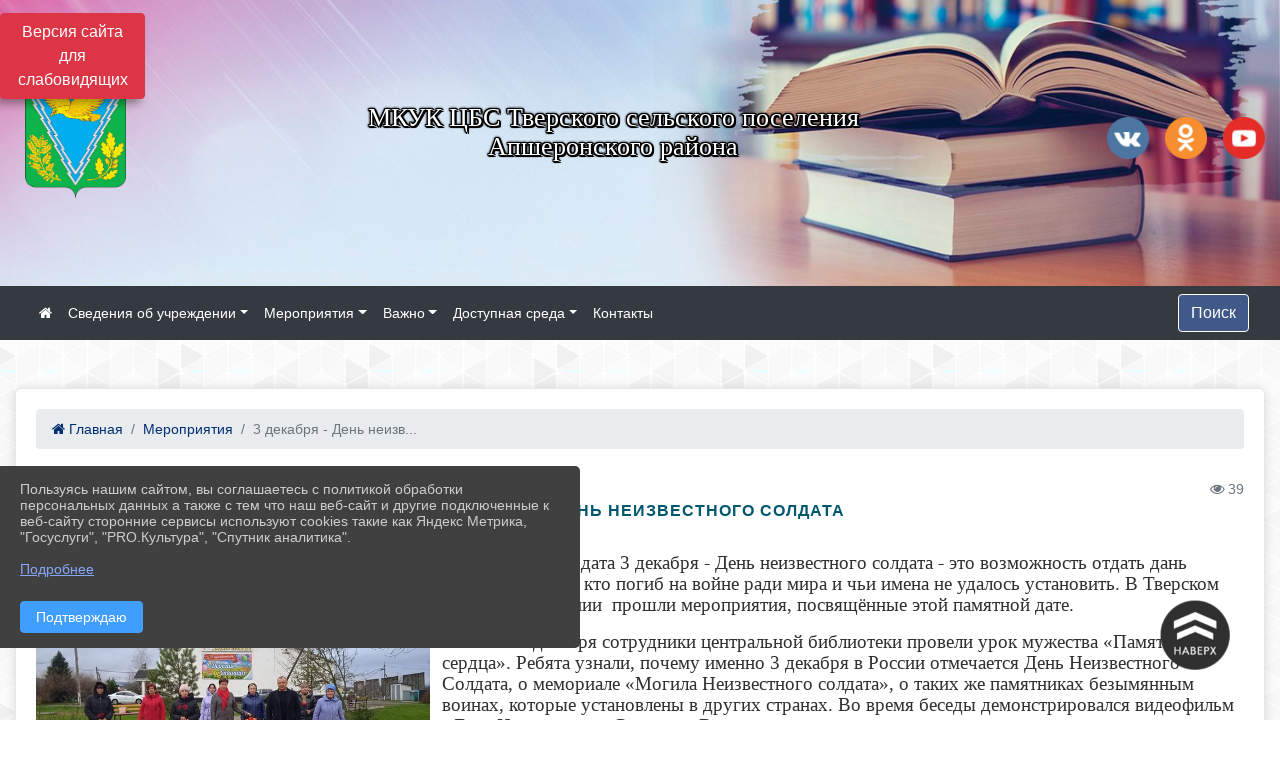

--- FILE ---
content_type: text/html; charset=utf-8
request_url: https://tverbibl.apskult.ru/item/1404000
body_size: 15287
content:
<!DOCTYPE html><html lang="ru" class="h-100"><head><meta charset="utf-8"><meta http-equiv="X-UA-Compatible" content="IE=edge"><meta name="viewport" content="width=device-width, initial-scale=1"><link href="https://www.leocdn.ru/uploadsForSiteId/200017/siteFavicon/4dc1da60-9df6-4266-bb10-30fe19ec7682.png" rel="shortcut icon" type="image/x-icon"><meta name="baseStaticUrl" content="/kubcms-front/v5/master"><link rel="stylesheet" crossorigin="" href="/kubcms-front/v5/master/s/a-index-tM_7IAdW.css"><link rel="stylesheet" crossorigin="" href="/kubcms-front/v5/master/s/a-el-form-item-aOVeQJfs.css"><link rel="stylesheet" crossorigin="" href="/kubcms-front/v5/master/s/a-el-checkbox-RI4HkaMh.css"><link rel="stylesheet" crossorigin="" href="/kubcms-front/v5/master/s/a-ParentTreeSelect-vdZDJbKU.css"><link rel="stylesheet" crossorigin="" href="/kubcms-front/v5/master/s/a-HelperTool-tn0RQdqM.css"><link rel="stylesheet" crossorigin="" href="/kubcms-front/v5/master/s/a-VideoInput-DALUHr8E.css"><link rel="stylesheet" crossorigin="" href="/kubcms-front/v5/master/s/a-el-checkbox-group-D_6SYB2i.css"><link rel="stylesheet" crossorigin="" href="/kubcms-front/v5/master/s/a-index-cdla2BLU.css"><link rel="stylesheet" crossorigin="" href="/kubcms-front/v5/master/s/a-el-popover-Cktl5fHm.css"><link rel="stylesheet" crossorigin="" href="/kubcms-front/v5/master/s/a-FormPublicRender-MIpZo3OT.css"><link rel="stylesheet" crossorigin="" href="/kubcms-front/v5/master/s/a-el-date-picker-B3rLwVmC.css"><link rel="stylesheet" crossorigin="" href="/kubcms-front/v5/master/s/a-el-radio-DCrt2ktn.css"><link rel="stylesheet" crossorigin="" href="/kubcms-front/v5/master/s/a-el-pagination-BDwEpwR6.css"><link rel="stylesheet" crossorigin="" href="/kubcms-front/v5/master/s/a-el-popconfirm-Du63PGr7.css"><link rel="stylesheet" crossorigin="" href="/kubcms-front/v5/master/s/a-el-slider-DZCsS5Hk.css"><link rel="stylesheet" crossorigin="" href="/kubcms-front/v5/master/s/a-el-color-picker-ILi5dVKC.css"><link rel="stylesheet" crossorigin="" href="/kubcms-front/v5/master/s/a-el-input-number-BjNNn4iI.css"><link rel="stylesheet" crossorigin="" href="/kubcms-front/v5/master/s/a-index-DsLjyqO-.css"><link rel="stylesheet" crossorigin="" href="/kubcms-front/v5/master/s/a-SectionSettings-DWG_XLy8.css"><link rel="stylesheet" crossorigin="" href="/kubcms-front/v5/master/s/a-inSite-DsBCCkp9.css"><script type="module" crossorigin="" src="/kubcms-front/v5/master/s/e-inSite-DTHmT_Ma.js"></script><link rel="modulepreload" crossorigin="" href="/kubcms-front/v5/master/s/c-index-BuClR8ol.js"><link rel="modulepreload" crossorigin="" href="/kubcms-front/v5/master/s/c-el-form-item-BvYrjaGN.js"><link rel="modulepreload" crossorigin="" href="/kubcms-front/v5/master/s/c-el-checkbox-XuEzHswy.js"><link rel="modulepreload" crossorigin="" href="/kubcms-front/v5/master/s/c-vuedraggable.umd-DKFFLONv.js"><link rel="modulepreload" crossorigin="" href="/kubcms-front/v5/master/s/c-FrontendInterfaces-D5wMdPsw.js"><link rel="modulepreload" crossorigin="" href="/kubcms-front/v5/master/s/c-ParentTreeSelect-BGx5QXX8.js"><link rel="modulepreload" crossorigin="" href="/kubcms-front/v5/master/s/c-index-V12_4p9p.js"><link rel="modulepreload" crossorigin="" href="/kubcms-front/v5/master/s/c-HelperTool-BMgHZqT5.js"><link rel="modulepreload" crossorigin="" href="/kubcms-front/v5/master/s/c-FormGroupWrapper-BEJ-w9Be.js"><link rel="modulepreload" crossorigin="" href="/kubcms-front/v5/master/s/c-_baseMap-IEBucd1V.js"><link rel="modulepreload" crossorigin="" href="/kubcms-front/v5/master/s/c-map-Dy6VZKr6.js"><link rel="modulepreload" crossorigin="" href="/kubcms-front/v5/master/s/c-_baseOrderBy-CFzqXXDX.js"><link rel="modulepreload" crossorigin="" href="/kubcms-front/v5/master/s/c-orderBy-M6OqoE3v.js"><link rel="modulepreload" crossorigin="" href="/kubcms-front/v5/master/s/c-VideoInput-B_5FxBeh.js"><link rel="modulepreload" crossorigin="" href="/kubcms-front/v5/master/s/c-lodash-D9wnqIz0.js"><link rel="modulepreload" crossorigin="" href="/kubcms-front/v5/master/s/c-animations-BhI5P8CS.js"><link rel="modulepreload" crossorigin="" href="/kubcms-front/v5/master/s/c-index-BhOpBy8q.js"><link rel="modulepreload" crossorigin="" href="/kubcms-front/v5/master/s/c-index-Cy1cPlFP.js"><link rel="modulepreload" crossorigin="" href="/kubcms-front/v5/master/s/c-toInteger-DnyLmVQ_.js"><link rel="modulepreload" crossorigin="" href="/kubcms-front/v5/master/s/c-index-CiKHmlJA.js"><link rel="modulepreload" crossorigin="" href="/kubcms-front/v5/master/s/c-FormPublicRender-Zex0Ykfu.js"><link rel="modulepreload" crossorigin="" href="/kubcms-front/v5/master/s/c-el-pagination-D8WF4-gK.js"><link rel="modulepreload" crossorigin="" href="/kubcms-front/v5/master/s/c-el-popconfirm-Ds6k9zjq.js"><link rel="modulepreload" crossorigin="" href="/kubcms-front/v5/master/s/c-index-CK3S_MQr.js"><link rel="modulepreload" crossorigin="" href="/kubcms-front/v5/master/s/c-el-slider-Bfk7l-Bt.js"><link rel="modulepreload" crossorigin="" href="/kubcms-front/v5/master/s/c-index-xjNO3DSR.js"><link rel="modulepreload" crossorigin="" href="/kubcms-front/v5/master/s/c-AddOrEdit-BF5uikPF.js"><link rel="modulepreload" crossorigin="" href="/kubcms-front/v5/master/s/c-index-AjP_qUOA.js"><link rel="modulepreload" crossorigin="" href="/kubcms-front/v5/master/s/c-index-DqXdbeuj.js"><link rel="modulepreload" crossorigin="" href="/kubcms-front/v5/master/s/c-SingleUploaderWithActions-BiVOBzjN.js"><link rel="modulepreload" crossorigin="" href="/kubcms-front/v5/master/s/c-SectionSettings-DcPH0t6q.js"><style>	body {		background: url('https://260634f6-1b1d-47e8-a801-c17cbd435e60.selcdn.net/img/backgrounds/gplaypattern.png') !important;	}</style><title>3 декабря - День неизвестного солдата  | МКУК ЦБС Тверского сельского поселения, Апшеронского района Краснодарский край</title>
<meta name="title" content="3 декабря - День неизвестного солдата  | МКУК ЦБС Тверского сельского поселения, Апшеронского района Краснодарский край">
<meta name="keywords" content="декабря, неизвестного, солдата, память, присутствующие, мероприятии, почтили, минутой, молчания, поселения, памятная, дата, возможность, отдать, дань, памят">
<meta name="description" content="Памятная дата 3 декабря - День неизвестного солдата - это возможность отдать дань памяти всем тем, кто погиб на войне ради мира и чьи имена не удалось установить.">
<meta property="og:url" content="https://tverbibl.apskult.ru/item/1404000">
<meta property="og:type" content="website">
<meta property="og:title" content="3 декабря - День неизвестного солдата  | МКУК ЦБС Тверского сельского поселения, Апшеронского района Краснодарский край">
<meta property="og:description" content="Памятная дата 3 декабря - День неизвестного солдата - это возможность отдать дань памяти всем тем, кто погиб на войне ради мира и чьи имена не удалось установить.">
<meta property="og:image" content="https://www.leocdn.ru/uploadsForSiteId/200017/siteHeader/247cf95c-75ea-4f0f-8bbf-0e1202e87ebd.jpg">
<meta name="twitter:card" content="summary_large_image">
<meta property="twitter:domain" content="tverbibl.apskult.ru">
<meta property="twitter:url" content="https://tverbibl.apskult.ru/item/1404000">
<meta name="twitter:title" content="3 декабря - День неизвестного солдата  | МКУК ЦБС Тверского сельского поселения, Апшеронского района Краснодарский край">
<meta name="twitter:description" content="Памятная дата 3 декабря - День неизвестного солдата - это возможность отдать дань памяти всем тем, кто погиб на войне ради мира и чьи имена не удалось установить.">
<meta name="twitter:image" content="https://www.leocdn.ru/uploadsForSiteId/200017/siteHeader/247cf95c-75ea-4f0f-8bbf-0e1202e87ebd.jpg"></head><body class="h-100 ptype-item_page item-id-1404000 parent-id-208786"><script>
		if ((document?.cookie || '').indexOf('devMode=1') !== -1) {
			var elemDiv = document.createElement('div');
			elemDiv.style.cssText = 'position:fixed;bottom:16px;right:35px;z-index:10000;color:red;';
			elemDiv.innerText = "devMode"
			document.body.appendChild(elemDiv);
		}
				</script><style data-styled="true" data-styled-version="6.1.12">.etsVJd{color:#ccc!important;font-size:16px!important;transition:transform 0.2s;display:inline-block;}/*!sc*/
.etsVJd:hover{color:#fff!important;transform:scale(1.2);}/*!sc*/
data-styled.g1[id="sc-braxZu"]{content:"etsVJd,"}/*!sc*/
.fjwXFW img{max-height:100%;min-width:100%;vertical-align:bottom;object-fit:cover;}/*!sc*/
data-styled.g2[id="sc-gJhJTp"]{content:"fjwXFW,"}/*!sc*/
</style><style id="custom-styles-2">/* рамки для фото блок новостей */
.col-3 {
    flex: 0 0 24%;
    max-width: 100%;
    background: url("https://www.leocdn.ru/uploadsForSiteId/201411/content/c0431a07-d8b1-4f41-9cb1-e7b274d56c88.png") !important;
        background-position-x: 0%;
        background-position-y: 0%;
        background-repeat: repeat;
        background-size: auto;
    background-position-x: 0%;
    background-position-y: 0%;
    background-repeat: repeat;
    background-attachment: scroll;
    background-size: auto;
    background-position: left top !important;
    background-size: 100% !important;
    background-repeat: no-repeat !important;
    width: 100%;
    height: 160px;
}
.cms-block-news.left-thumb-rightanounce .row img {
    margin-top: 14px;
}
.cms-block-news.right-thumb-rightanounce .row img {
    margin-top: 14px;
}
/* рамки для фото блок новостей */
.dropdown-menu.menu-sortabled.ui-sortable.show {
    margin-top: 11px;
    border-radius: 0px;

}


 
/**** Карусель банеров ***/
.carousel-inner:hover {
    transition: all 300ms ease !important;

}


.fa-youtube-square::before, .fa-youtube-square::before {
    color: #48649D;
    width: 1%;
    background-image: url(https://www.leocdn.ru/uploadsForSiteId/200417/content/cc4cc1f2-b18b-4bdb-8525-5324fd6e67d0.png);
    content: '';
    width: 42px;
    height: 42px;
    background-size: cover;
    float: right;
}

.fa-facebook-f::before, .fa-facebook::before {
    color: #48649D;
    width: 1%;
    background-image: url(https://www.leocdn.ru/uploadsForSiteId/201172/content/fb0381a9-0cab-4400-b270-0273afac3f37.png);
    content: '';
    width: 42px;
    height: 42px;
    background-size: cover;
    float: right
}

.fa-vk::before {
    color: #48649D;
    width: 1%;
    background-image: url(https://www.leocdn.ru/uploadsForSiteId/201172/content/3dbeed6b-9956-499c-ae48-758107655c1b.png);
    content: '';
    width: 42px;
    height: 42px;
    background-size: cover;
    float: right
}
.fa-odnoklassniki-square::before {
   color: #48649D;
    width: 1%;
    background-image: url(https://www.leocdn.ru/uploadsForSiteId/201172/content/2904fc0e-c9a0-45b6-a489-ea937f865c9a.png);
    content: '';
    width: 42px;
    height: 42px;
    background-size: cover;
    float: right
}
.fa-instagram::before {
color: #48649D;
    width: 1%;
    background-image: url(https://www.leocdn.ru/uploadsForSiteId/201172/content/1057d06e-e6aa-451a-b945-926d2084f1d2.png);
    content: '';
    width: 42px;
    height: 42px;
    background-size: cover;
    float: right
}


/**********************************************************/
/************** шаблон css (основные фунции) **************/
/**********************************************************/

/*** ПОДГРУЖАЕМ GOOGLE ШРИФТЫ ***/
@import url('https://fonts.googleapis.com/css2?family=Open+Sans:wght@300&display=swap');
@import url('https://fonts.googleapis.com/css2?family=Playfair+Display:ital@1&display=swap');
@import url('https://fonts.googleapis.com/css2?family=Playfair+Display:ital@0;1&display=swap');
@import url('https://fonts.googleapis.com/css2?family=PT+Sans:ital@1&display=swap');
/*** ПОДГРУЖАЕМ GOOGLE ШРИФТЫ ***/

/*** ШРИФТЫ И СТИЛЬ ЗАГОЛОВКОВ ***/
* {
	box-sizing: border-box;
}

body {/*используем семью шрифтов в теле сайта***/
	font-family: 'Open Sans', sans-serif; 
}

.logo {/*используем семью шрифтов в шапке сайта ***/

	font-family: 'Playfair Display', serif;
}

a {
    color: #00586F;
    text-decoration: none;
    background-color: transparent;
}
.h3, h3 {/*стиль заголовков h3*/
	font-size: 16px;
	font-weight: bold;
	text-transform: uppercase;
	letter-spacing: 1px;
	color: #00586F;  
	 text-transform: uppercase;
}


.h4, h4 {/*стиль заголовков h4*/
	font-size: 1.3rem;
	font-weight: bold;
	color: #00586F; 
	 text-transform: uppercase;
}    

.col-md-6 .h4, h4 {/*стиль заголовков блоки (главная)*/
    color: #4d4d4d;
    font-size: 16px;
}

.col-md-3 .h4, h4 {/*стиль заголовков блоки (крайние)*/
    color: #4d4d4d;
    font-size: 16px;
}

/*** ШРИФТЫ И СТИЛЬ ЗАГОЛОВКОВ ***/

/*** ШАПКА САЙТА ***/
.head-image {
	width: 100%; /*ширина шапки*/
	background-size: cover; 
	background-image: url(null);
	background: #304156; /*цвет шапки*/ 
}
.line {
    width: 120px;
    height: 200px;
    margin-top: 40px;
}
/* Логотип */
/*** ШАПКА САЙТА ***/

/*** КНОПКА ВЕРТИКАЛЬНОГО МЕНЮ ***/
#show-sidebar {
	top: 150px !important; /*растояние от верхнего края*/
}
/*** КНОПКА ВЕРТИКАЛЬНОГО МЕНЮ ***/

/*** КНОПКА ПОИСК ***/
.visual-impired-button {
	margin-top: 0; /*растояние от верхнего края*/
} 

.btn-outline-success {
    color: #fff;
    background-color: #405988;
    border-color: #fff;
}

.btn-outline-success:hover {
	color: #fff; 
	background-color: #4d6aa0;
	border-color: #fff;
}

.btn-outline-success:not(:disabled):not(.disabled).active, .btn-outline-success:not(:disabled):not(.disabled):active, .show > .btn-outline-success.dropdown-toggle {
	color: #fff;
	background-color: #405988;
	border-color: #fefffe;
}

.btn-outline-success:not(:disabled):not(.disabled).active:focus, .btn-outline-success:not(:disabled):not(.disabled):active:focus, .show > .btn-outline-success.dropdown-toggle:focus {
	box-shadow: 0 0 0 .2rem #405988;
}

.btn-outline-success.focus, .btn-outline-success:focus {
	box-shadow: 0 0 0 .2rem #405988;
}
/*** КНОПКА ПОИСК ***/

/*** ГОРИЗОНТАЛЬНОЕ МЕНЮ ***/
	.navbar-dark .navbar-nav .active > .nav-link, .navbar-dark .navbar-nav .nav-link.active, .navbar-dark .navbar-nav .nav-link.show, .navbar-dark .navbar-nav .show > .nav-link {
    color: #aaa; transition: all 0.2s;}

	.navbar-dark .navbar-nav .active > .nav-link, .navbar-dark .navbar-nav .nav-link.active, .navbar-dark .navbar-nav .nav-link.show, .navbar-dark .navbar-nav .show > .nav-link:hover {
  
    border-bottom: 2px solid #ffffff; transition: all 0.2s;}

 
/*** ГОРИЗОНТАЛЬНОЕ МЕНЮ ***/

/*** ХЛЕБНЫЕ КРОШКИ ***/
.breadcrumb  a {
	color: #002F72 !important;
}

.breadcrumb  a:hover {
	color: #49D3B9 !important;
}

.breadcrumb  a:focus {
	color: #49D3B9 !important;
}
/*** ХЛЕБНЫЕ КРОШКИ ***/

/*** ВЕРТИКАЛЬНОЕ МЕНЮ ***/
.sidebar-brand {
	color: #49D3B9 !important;
}

.sidebar-brand a {
	color: #49D3B9 !important;
}

.sidebar-brand  a:hover {
	color: #49D3B9 !important;
}

.sidebar-brand  a:focus {
	color: #49D3B9 !important;
}

.sidebar-wrapper .sidebar-menu .active > a {
	background: #3d6286;
}

.sidebar-wrapper .sidebar-menu .sidebar-dropdown .sidebar-submenu ul {
	background: #2b3e62;
}

.sidebar-wrapper {
	background: #2b3e62;
}

.sidebar-wrapper .sidebar-menu a {
	color: #ffffff !important;
}

.sidebar-wrapper .sidebar-menu a:hover {
	color: #49D3B9 !important;
}

.sidebar-wrapper .sidebar-menu a:focus {
	color: #49D3B9 !important;
}

.sidebar-menu > ul:nth-child(1) > li:nth-child(1) {
	color: #49D3B9 !important;
}

.sidebar-menu > ul:nth-child(2) > li:nth-child(1) {
	color: #49D3B9 !important;
}
/*** ВЕРТИКАЛЬНОЕ МЕНЮ ***/

/*** ПОДВАЛ САЙТА ***/
footer.footer {
	border-top: 1px solid #ccc;
	background: #373636 repeat !important;
}

footer.footer a {
	color: #FFFFFF;
	text-decoration: none;
}

footer.footer a:hover {
	color: #8e8c8c;
	text-decoration: none;
}
/*** ПОДВАЛ САЙТА ***/

/*** ИНОЕ ***/
/*** ссылки в новостях центральный блок***/
html.h-100 body.h-100 div.page-wrapper.toggled.h-100 main.page-content.d-flex.flex-column.h-100.cms-all-sections div.body-container.mt-4.mb-4 div.container div.row div.col-md-6
a {
    color: #00586F;
    text-decoration: none;
    background-color: transparent;
}
/*** ссылки в новостях цб***/

/*** нз ***/
.align-items-center {
	align-items: left !important;
}
/*** нз ***/

/*** увеличение изображений при наведении ***/

/*** увеличение изображений при наведении ***/

/*** ДОПОЛНИТЕЛЬНОЕ ВЕРТИЛЬНОЕ МЕНЮ ***/
/** <!--HTML --> <div class="category-wrap">
<h3>МЕНЮ</h3>
<ul>
	<li><a href="/">О НАС</a></li>
	<li><a href="/">НОВОСТИ</a></li>
	<li><a href="/">ФОТОГАЛЕРЕЯ</a></li>
	<li><a href="/">ВИДЕОГАЛЕРЕЯ</a></li>
	<li><a href="/">ЭЛЕКТРОННАЯ ПРИЕМНАЯ</a></li>
	<li><a href="/">КОНТАКТЫ</a></li>
</ul>
<hr /></div> <!--HTML --> **/

.category-wrap {
    padding: 15px;
    background: white;
    width: 200px;
    
    font-family: "Helvetica Neue", Helvetica, Arial, sans-serif;
  }
  .category-wrap h3 {
    font-size: 16px;
    color: rgba(0,0,0,.6);
    margin: 0 0 10px;
    padding: 0 5px;
    position: relative;
  }
  .category-wrap h3::after {
      content: "";
      width: 6px;
      height: 6px;
      background: #405988;
      position: absolute;
      right: 5px;
      bottom: 2px;
      box-shadow: -8px -8px #405988, 0 -8px #405988, -8px 0 #405988;
  }
  
  .category-wrap ul {
    list-style: none;
    margin: 0;
    padding: 0; 
    border-top: 1px solid rgba(0,0,0,.3);
  }
  .category-wrap li {margin: 12px 0 0 0px;}
  .category-wrap a {
    text-decoration: none;
    display: block;  
    font-size: 13px;
    color: rgba(0,0,0,.6);
    padding: 5px;
    position: relative;
    transition: .3s linear;
      text-transform: uppercase;
  }
  .category-wrap a:after {
    content: "\1405";
    font-family: FontAwesome;
    position: absolute;
    right: 5px;
    color: white;
    transition: .2s linear;
  }
  .category-wrap a:hover {
      background: #405988;
      color: white;
  }
 
/*** ДОПОЛНИТЕЛЬНОЕ ВЕРТИЛЬНОЕ МЕНЮ ***/




/*** ИНОЕ ***/</style><div class="h-100"><div class="visual-impired-button" itemprop="copy" style="padding:3px 0"><a style="margin-top:10px" href="#" class="btn btn-danger spec bvi-open" aria-label="Включить версию для слабовидящих">Версия сайта для слабовидящих</a></div><main class="page-content d-flex flex-column h-100 cms-all-sections" id="allrecords"><div data-section-id="6514" data-section-type="header" data-section-comment="" data-section-visible="1" class="bvi-tts" id="rec6514"><div class="head-image" style="width:100%;background-size:cover;background-image:url('https://www.leocdn.ru/uploadsForSiteId/200017/siteHeader/247cf95c-75ea-4f0f-8bbf-0e1202e87ebd.jpg')"><div style="position:relative;padding-bottom:26px;padding-top:20px" class="container"><div class="d-flex align-items-center justify-content-between"><div class="line" style="padding:0px"><div style="padding:12px 9px 0 10px"><img src="https://www.leocdn.ru/uploadsForSiteId/200017/siteHeader/811abbc7-8837-4bbd-9e40-857546f6b065.png" loading="lazy"></div></div><div class="logo"><div><meta name="proculture-verification" content="02cb609411b1c3f1bdb2eb2c970aa540">

<script async="" src="https://culturaltracking.ru/static/js/spxl.js?pixelId=2654" data-pixel-id="2654"></script>

<p style="text-align: center;"><span style="font-size:26px;"><span style="color:#ffffff;"><font face="Monotype"><span style="text-shadow:#000000 2px 0px, #000000 2px 2px, #000000 0px 2px, #000000 -1px 1px, #000000 -1px 0px, #000000 -1px -1px, #000000 0px -1px, #000000 1px -1px, #000000 0 0 3px, #000000 0 0 3px, #000000 0 0 3px, #000000 0 0 3px">МКУК ЦБС Тверского сельского поселения<br>Апшеронского района </span></font></span></span></p></div><div><script src="https://culturaltracking.ru/static/js/spxl.js" data-pixel-id="2324"></script></div></div><div><a href="" target="_blank" class="sc-braxZu etsVJd ml-3" socialnetworkscolor="#ccc" socialnetworkscolorhover="#fff" socialnetworksfontsize="16"><i class="fa fa-2x fa-vk"></i></a><a href="" target="_blank" class="sc-braxZu etsVJd ml-3" socialnetworkscolor="#ccc" socialnetworkscolorhover="#fff" socialnetworksfontsize="16"><i class="fa fa-2x fa-odnoklassniki-square"></i></a><a href="" target="_blank" class="sc-braxZu etsVJd ml-3" socialnetworkscolor="#ccc" socialnetworkscolorhover="#fff" socialnetworksfontsize="16"><i class="fa fa-2x fa-youtube-square"></i></a></div></div></div></div><nav class="navbar navbar-expand-sm navbar-dark" style="background-color:#343a40"><div class="container-fluid"><button class="navbar-toggler" type="button" data-toggle="collapse" data-target="#navbarsExample03" aria-controls="navbarsExample03" aria-expanded="false" aria-label="Развернуть наигацию"><span class="navbar-toggler-icon"></span></button><div class="collapse navbar-collapse visible" id="navbarsExample03"><ul class="navbar-nav mr-auto menu-sortabled"><li class="nav-item"><a class="nav-link" href="/"><i class="fa fa-home"></i></a></li><li class="nav-item dropdown" id="menu_208776" item-id="208776"><a class="nav-link dropdown-toggle" href="/item/208776" id="dropdown03" data-toggle="dropdown" aria-haspopup="true" aria-expanded="false">Сведения об учреждении</a><ul class="dropdown-menu menu-sortabled" aria-labelledby="dropdown03"><li id="menu_1920361" item-id="1920361"><a class="dropdown-item" href="/item/1920361">12. Отчет о результатах деятельности учреждения</a><span style="display:none" class="move-box"><i class="fa fa-arrows"></i></span></li><li id="menu_1343554" item-id="1343554"><a class="dropdown-item" href="/item/1343554"> 10. Информация о проведении СОУТ</a><span style="display:none" class="move-box"><i class="fa fa-arrows"></i></span></li><li id="menu_1920337" item-id="1920337"><a class="dropdown-item" href="/item/1920337">11. Информация о материально-техническом обеспечении </a><span style="display:none" class="move-box"><i class="fa fa-arrows"></i></span></li><li id="menu_208785" item-id="208785"><a class="dropdown-item" href="/item/208785">01. Общая информация</a><span style="display:none" class="move-box"><i class="fa fa-arrows"></i></span></li><li id="menu_208784" item-id="208784"><a class="dropdown-item" href="/item/208784">02. Сведения об учредителе</a><span style="display:none" class="move-box"><i class="fa fa-arrows"></i></span></li><li id="menu_208783" item-id="208783"><a class="dropdown-item" href="/item/208783">03. Учредительные документы</a><span style="display:none" class="move-box"><i class="fa fa-arrows"></i></span></li><li id="menu_208782" item-id="208782"><a class="dropdown-item" href="/item/208782">04. Структура организации культуры</a><span style="display:none" class="move-box"><i class="fa fa-arrows"></i></span></li><li id="menu_208781" item-id="208781"><a class="dropdown-item" href="/item/208781">05. Руководство организации культуры</a><span style="display:none" class="move-box"><i class="fa fa-arrows"></i></span></li><li id="menu_208780" item-id="208780"><a class="dropdown-item" href="/item/208780">06. Информация о деятельности организации культуры</a><span style="display:none" class="move-box"><i class="fa fa-arrows"></i></span></li><li id="menu_208779" item-id="208779"><a class="dropdown-item" href="/item/208779">07. Информация об услугах предоставляемых МКУК "ЦБС Тверского сельского поселения" Апшеронского района</a><span style="display:none" class="move-box"><i class="fa fa-arrows"></i></span></li><li id="menu_208778" item-id="208778"><a class="dropdown-item" href="/item/208778">08. Иная информация</a><span style="display:none" class="move-box"><i class="fa fa-arrows"></i></span></li><li id="menu_208777" item-id="208777"><a class="dropdown-item" href="/item/208777">09. Результаты независимой оценки качества оказания услуг</a><span style="display:none" class="move-box"><i class="fa fa-arrows"></i></span></li><li class="mx-3 admin-buttons horizontal-menu" style="display:none"><div class="d-flex justify-content-around text-center"><a data-toggle="tooltip" class="nav-link w-full" data-placement="bottom" title="Список" href="/front#/content?type=menu&amp;parentId=208776"><i class="fa fa-list"></i></a><a data-toggle="tooltip" class="nav-link w-full" data-placement="bottom" title="Добавить" href="/front#/content/add?type=menu&amp;parentId=208776"><i class="fa fa-plus"></i></a></div></li></ul><span style="display:none" class="move-box"><i class="fa fa-arrows"></i></span></li><li class="nav-item dropdown" id="menu_208786" item-id="208786"><a class="nav-link dropdown-toggle" href="/item/208786" id="dropdown03" data-toggle="dropdown" aria-haspopup="true" aria-expanded="false">Мероприятия</a><ul class="dropdown-menu menu-sortabled" aria-labelledby="dropdown03"><li id="menu_1978218" item-id="1978218"><a class="dropdown-item" href="/item/1978218">"Лето, книга, я - весёлые друзья" викторина</a><span style="display:none" class="move-box"><i class="fa fa-arrows"></i></span></li><li id="menu_1794733" item-id="1794733"><a class="dropdown-item" href="/item/1794733">Районная акция “Портрет Защитника”</a><span style="display:none" class="move-box"><i class="fa fa-arrows"></i></span></li><li id="menu_1217757" item-id="1217757"><a class="dropdown-item" href="/item/1217757">"А в книжной памяти мгновения весны", онлайн выставки книг о войне</a><span style="display:none" class="move-box"><i class="fa fa-arrows"></i></span></li><li id="menu_2176399" item-id="2176399"><a class="dropdown-item" href="/item/2176399">"Любимые строки в День поэзии" поэтический час.</a><span style="display:none" class="move-box"><i class="fa fa-arrows"></i></span></li><li id="menu_1027697" item-id="1027697"><a class="dropdown-item" href="/item/1027697">«В зимнюю сказку откройте дверь...»</a><span style="display:none" class="move-box"><i class="fa fa-arrows"></i></span></li><li id="menu_1226841" item-id="1226841"><a class="dropdown-item" href="/item/1226841">1100-летие принятие ислама Булгарией.</a><span style="display:none" class="move-box"><i class="fa fa-arrows"></i></span></li><li id="menu_2356073" item-id="2356073"><a class="dropdown-item" href="/item/2356073">ДАВАЙТЕ, ДРУЗЬЯ, ПОТОЛКУЕМ О МАМЕ.</a><span style="display:none" class="move-box"><i class="fa fa-arrows"></i></span></li><li id="menu_1055914" item-id="1055914"><a class="dropdown-item" href="/item/1055914">27 января- День освобождения Апшеронского района от немецко-фашистских захватчиков</a><span style="display:none" class="move-box"><i class="fa fa-arrows"></i></span></li><li id="menu_2279842" item-id="2279842"><a class="dropdown-item" href="/item/2279842">О законе детском мнение: "ЗА" или "ПРОТИВ" его применения. Блиц-опрос.</a><span style="display:none" class="move-box"><i class="fa fa-arrows"></i></span></li><li id="menu_1772499" item-id="1772499"><a class="dropdown-item" href="/item/1772499">«Бессмертен тот – Отечество кто спас» урок памяти&nbsp; </a><span style="display:none" class="move-box"><i class="fa fa-arrows"></i></span></li><li id="menu_1188110" item-id="1188110"><a class="dropdown-item" href="/item/1188110">бесплатная юридическая помощь </a><span style="display:none" class="move-box"><i class="fa fa-arrows"></i></span></li><li id="menu_1097262" item-id="1097262"><a class="dropdown-item" href="/item/1097262">«День освобождения г. Краснодара», выставка -обзор</a><span style="display:none" class="move-box"><i class="fa fa-arrows"></i></span></li><li id="menu_1207781" item-id="1207781"><a class="dropdown-item" href="/item/1207781">Онлайн-фото акция "Праздник в труде"</a><span style="display:none" class="move-box"><i class="fa fa-arrows"></i></span></li><li id="menu_1888230" item-id="1888230"><a class="dropdown-item" href="/item/1888230">В гостях у Солохи  литературная гостинная</a><span style="display:none" class="move-box"><i class="fa fa-arrows"></i></span></li><li id="menu_1384480" item-id="1384480"><a class="dropdown-item" href="/item/1384480">«Веселый багаж Маршака», игра-путешествие</a><span style="display:none" class="move-box"><i class="fa fa-arrows"></i></span></li><li id="menu_1240569" item-id="1240569"><a class="dropdown-item" href="/item/1240569">социальная реклама</a><span style="display:none" class="move-box"><i class="fa fa-arrows"></i></span></li><li id="menu_1246562" item-id="1246562"><a class="dropdown-item" href="/item/1246562">«С днем рождения, поэт» тематическая беседа</a><span style="display:none" class="move-box"><i class="fa fa-arrows"></i></span></li><li id="menu_2008635" item-id="2008635"><a class="dropdown-item" href="/item/2008635">«Ваших лет золотые россыпи»</a><span style="display:none" class="move-box"><i class="fa fa-arrows"></i></span></li><li id="menu_1943950" item-id="1943950"><a class="dropdown-item" href="/item/1943950">"Лев Толстой - детям"  книжная полка</a><span style="display:none" class="move-box"><i class="fa fa-arrows"></i></span></li><li id="menu_1200815" item-id="1200815"><a class="dropdown-item" href="/item/1200815">Субботник</a><span style="display:none" class="move-box"><i class="fa fa-arrows"></i></span></li><li id="menu_2014495" item-id="2014495"><a class="dropdown-item" href="/item/2014495"> Мероприятия для участников СВО</a><span style="display:none" class="move-box"><i class="fa fa-arrows"></i></span></li><li id="menu_1990450" item-id="1990450"><a class="dropdown-item" href="/item/1990450">очень страшная история или другие рассказы Анатолия Алексина</a><span style="display:none" class="move-box"><i class="fa fa-arrows"></i></span></li><li id="menu_1641499" item-id="1641499"><a class="dropdown-item" href="/item/1641499">Люби и знай свой край родной</a><span style="display:none" class="move-box"><i class="fa fa-arrows"></i></span></li><li id="menu_2281119" item-id="2281119"><a class="dropdown-item" href="/item/2281119">Есть выбор. Час размышлений. </a><span style="display:none" class="move-box"><i class="fa fa-arrows"></i></span></li><li id="menu_1667317" item-id="1667317"><a class="dropdown-item" href="/item/1667317">Тверская станица моя.</a><span style="display:none" class="move-box"><i class="fa fa-arrows"></i></span></li><li id="menu_1223183" item-id="1223183"><a class="dropdown-item" href="/item/1223183">День Памяти</a><span style="display:none" class="move-box"><i class="fa fa-arrows"></i></span></li><li id="menu_2097762" item-id="2097762"><a class="dropdown-item" href="/item/2097762">"Забавы у новогодней ёлки" праздничное ассорти</a><span style="display:none" class="move-box"><i class="fa fa-arrows"></i></span></li><li id="menu_1748156" item-id="1748156"><a class="dropdown-item" href="/item/1748156">«Сказка под подушкой» беседа</a><span style="display:none" class="move-box"><i class="fa fa-arrows"></i></span></li><li id="menu_1232457" item-id="1232457"><a class="dropdown-item" href="/item/1232457">ночь музеев 2022</a><span style="display:none" class="move-box"><i class="fa fa-arrows"></i></span></li><li id="menu_1207782" item-id="1207782"><a class="dropdown-item" href="/item/1207782">Онлайн-фото акция "Праздник в труде"</a><span style="display:none" class="move-box"><i class="fa fa-arrows"></i></span></li><li id="menu_2357154" item-id="2357154"><a class="dropdown-item" href="/item/2357154">ПОЭТИЧЕСКОЕ СЕРДЦЕ РОССИИ-СЕРГЕЙ ЕСЕНИН.</a><span style="display:none" class="move-box"><i class="fa fa-arrows"></i></span></li><li id="menu_1238369" item-id="1238369"><a class="dropdown-item" href="/item/1238369">Библионочь 2022</a><span style="display:none" class="move-box"><i class="fa fa-arrows"></i></span></li><li id="menu_1215569" item-id="1215569"><a class="dropdown-item" href="/item/1215569">Патриотическая акция «Георгиевская ленточка»</a><span style="display:none" class="move-box"><i class="fa fa-arrows"></i></span></li><li id="menu_1685341" item-id="1685341"><a class="dropdown-item" href="/item/1685341">День народного единства</a><span style="display:none" class="move-box"><i class="fa fa-arrows"></i></span></li><li id="menu_2108947" item-id="2108947"><a class="dropdown-item" href="/item/2108947">"И я пришла, меня зовут – Победа!" выставка-воспоминанье к 80-летию Победы в ВОВ</a><span style="display:none" class="move-box"><i class="fa fa-arrows"></i></span></li><li id="menu_995941" item-id="995941"><a class="dropdown-item" href="/item/995941">«Слава Героям России!»</a><span style="display:none" class="move-box"><i class="fa fa-arrows"></i></span></li><li id="menu_1517721" item-id="1517721"><a class="dropdown-item" href="/item/1517721">Федеральный социальный проект «У страниц нет границ»</a><span style="display:none" class="move-box"><i class="fa fa-arrows"></i></span></li><li id="menu_1863162" item-id="1863162"><a class="dropdown-item" href="/item/1863162"> Библионочь 2024</a><span style="display:none" class="move-box"><i class="fa fa-arrows"></i></span></li><li id="menu_1933931" item-id="1933931"><a class="dropdown-item" href="/item/1933931">"По лесной тропе родного края"	экологическая презентация</a><span style="display:none" class="move-box"><i class="fa fa-arrows"></i></span></li><li id="menu_2136713" item-id="2136713"><a class="dropdown-item" href="/item/2136713">Радуга дружбы. Информационная выставка.</a><span style="display:none" class="move-box"><i class="fa fa-arrows"></i></span></li><li class="mx-3 admin-buttons horizontal-menu" style="display:none"><div class="d-flex justify-content-around text-center"><a data-toggle="tooltip" class="nav-link w-full" data-placement="bottom" title="Список" href="/front#/content?type=menu&amp;parentId=208786"><i class="fa fa-list"></i></a><a data-toggle="tooltip" class="nav-link w-full" data-placement="bottom" title="Добавить" href="/front#/content/add?type=menu&amp;parentId=208786"><i class="fa fa-plus"></i></a></div></li></ul><span style="display:none" class="move-box"><i class="fa fa-arrows"></i></span></li><li class="nav-item dropdown" id="menu_208791" item-id="208791"><a class="nav-link dropdown-toggle" href="/item/208791" id="dropdown03" data-toggle="dropdown" aria-haspopup="true" aria-expanded="false">Важно</a><ul class="dropdown-menu menu-sortabled" aria-labelledby="dropdown03"><li id="menu_208793" item-id="208793"><a class="dropdown-item" href="/item/208793">Объявления</a><span style="display:none" class="move-box"><i class="fa fa-arrows"></i></span></li><li id="menu_208792" item-id="208792"><a class="dropdown-item" href="/item/208792">Антитеррористическая защищенность</a><span style="display:none" class="move-box"><i class="fa fa-arrows"></i></span></li><li id="menu_208794" item-id="208794"><a class="dropdown-item" href="/item/208794">Оценка качества оказания услуг</a><span style="display:none" class="move-box"><i class="fa fa-arrows"></i></span></li><li class="mx-3 admin-buttons horizontal-menu" style="display:none"><div class="d-flex justify-content-around text-center"><a data-toggle="tooltip" class="nav-link w-full" data-placement="bottom" title="Список" href="/front#/content?type=menu&amp;parentId=208791"><i class="fa fa-list"></i></a><a data-toggle="tooltip" class="nav-link w-full" data-placement="bottom" title="Добавить" href="/front#/content/add?type=menu&amp;parentId=208791"><i class="fa fa-plus"></i></a></div></li></ul><span style="display:none" class="move-box"><i class="fa fa-arrows"></i></span></li><li class="nav-item dropdown" id="menu_208796" item-id="208796"><a class="nav-link dropdown-toggle" href="/item/208796" id="dropdown03" data-toggle="dropdown" aria-haspopup="true" aria-expanded="false">Доступная среда</a><ul class="dropdown-menu menu-sortabled" aria-labelledby="dropdown03"><li id="menu_208800" item-id="208800"><a class="dropdown-item" href="/item/208800">Карта доступности объектов</a><span style="display:none" class="move-box"><i class="fa fa-arrows"></i></span></li><li id="menu_208802" item-id="208802"><a class="dropdown-item" href="/item/208802">Паспорт доступности</a><span style="display:none" class="move-box"><i class="fa fa-arrows"></i></span></li><li id="menu_208799" item-id="208799"><a class="dropdown-item" href="/item/208799">Вакансии</a><span style="display:none" class="move-box"><i class="fa fa-arrows"></i></span></li><li id="menu_208801" item-id="208801"><a class="dropdown-item" href="/item/208801">Полезная информация для инвалидов и маломобильных групп населения</a><span style="display:none" class="move-box"><i class="fa fa-arrows"></i></span></li><li class="mx-3 admin-buttons horizontal-menu" style="display:none"><div class="d-flex justify-content-around text-center"><a data-toggle="tooltip" class="nav-link w-full" data-placement="bottom" title="Список" href="/front#/content?type=menu&amp;parentId=208796"><i class="fa fa-list"></i></a><a data-toggle="tooltip" class="nav-link w-full" data-placement="bottom" title="Добавить" href="/front#/content/add?type=menu&amp;parentId=208796"><i class="fa fa-plus"></i></a></div></li></ul><span style="display:none" class="move-box"><i class="fa fa-arrows"></i></span></li><li class="nav-item" id="menu_208795" item-id="208795"><a href="/item/208795" class="nav-link">Контакты</a><span style="display:none" class="move-box"><i class="fa fa-arrows"></i></span></li><li class="admin-buttons horizontal-menu" style="display:none"><div class="d-flex justify-content-around text-center"><a data-toggle="tooltip" class="nav-link w-full" data-placement="bottom" title="Список" href="/front#/content?type=menu&amp;parentIdIsNull=true"><i class="fa fa-list"></i></a><a data-toggle="tooltip" class="nav-link w-full" data-placement="bottom" title="Добавить" href="/front#/content/add?type=menu&amp;parentIdIsNull=true"><i class="fa fa-plus"></i></a></div></li></ul><form class="form-inline my-2 my-lg-0 search-line d-flex" action="/search"><button class="btn btn-outline-success my-2 my-sm-0" type="submit">Поиск</button></form></div></div></nav></div><div data-section-id="6515" data-section-type="body" data-section-comment="" data-section-visible="1" class="bvi-tts body-container mt-4 mb-4" id="rec6515"><div class="container"><div class="row"><div class="col-md-12"><div>
<div class="kubcms-admin-comp" component="ColumnHeader" :column="9"></div>
</div><div data-block-id="83785" class="el-card box-card is-always-shadow el-card__body bvi-tts mt-4 cms-block cms-block-content"><div><div class="kubcms-admin-comp" component="BlockEditButton" :id="83785"></div></div><div class="row mb-2"><div class="col-12"><nav aria-label="breadcrumb"><ol class="breadcrumb"><li class="breadcrumb-item active" aria-current="page"><a href="/"><i class="fa fa-home"></i> Главная</a></li><li class="breadcrumb-item"><a href="/item/208786">Мероприятия</a></li><li class="breadcrumb-item active" aria-current="page">3 декабря - День неизв...</li></ol></nav></div></div><div class="row mb-2"><div class="col-12"><div>
						<div class="kubcms-admin-comp" component="AdminContentPanel" id="1404000"></div>
						</div></div></div><div class="mb-2"><div class="d-flex justify-content-between mb-1"><div><span class="tz-datetime text-muted" date-format="DD.MM.YYYY HH:mm" iso-timestamp="2022-12-03T11:22:29.000Z">03.12.2022 11:22</span></div><div style="min-width:30px"><span class="total-all-page-views text-muted" title="Кол-во просмотров" style="cursor:help"><i class="fa fa-eye"></i> 39</span></div></div><h3 class="text-center mb-4">3 декабря - День неизвестного солдата </h3></div><div class="row"><div class="col-sm-4 pr-sm-1 templater-content-block"><div class="my-2"></div><div class="my-2"><div class="sc-gJhJTp fjwXFW block-content-photogallery"><div class="blueimp-gallery blueimp-gallery-controls blueimp-gallery-contain" aria-label="image gallery" aria-modal="true" role="dialog"><div class="slides" aria-live="polite"></div><h3 class="title"></h3><a class="prev" aria-controls="blueimp-gallery" aria-label="Предидущий слайд" aria-keyshortcuts="ArrowLeft"></a><a class="next" aria-controls="blueimp-gallery" aria-label="Следующий слайд" aria-keyshortcuts="ArrowRight"></a><a class="close" aria-controls="blueimp-gallery" aria-label="close" aria-keyshortcuts="Escape"></a><a class="play-pause" aria-controls="blueimp-gallery" aria-label="play slideshow" aria-keyshortcuts="Space" aria-pressed="false" role="button"></a><ol class="indicator"></ol></div><div class="col-12"><div class="row block-content-photogallery-imglist"><a href="/image-resizer/jickrzKCvI0d1-tQ5DdGVDHOZgugkruDlJEN4n7v%2Ffit-in%2F1024x1024%2Ffilters%3Aquality(80)%3Aformat(webp)%2F782329.selcdn.ru%2Fleonardo%2FuploadsForSiteId%2F200017%2Fcontent%2Ff4a0dd22-d28e-49c8-af54-1ce7a9a0efbf.jpg" title="1670063766423" class="col-sm-12 px-0 d-flex"><img src="/image-resizer/Ys0kN4g2jQ2URxrmTE4df1PYenwRkhQFHMNAcRei%2Ffit-in%2F700x700%2Ffilters%3Aquality(80)%3Aformat(webp)%2F782329.selcdn.ru%2Fleonardo%2FuploadsForSiteId%2F200017%2Fcontent%2Ff4a0dd22-d28e-49c8-af54-1ce7a9a0efbf.jpg" alt="1670063766423" loading="lazy"></a><a href="/image-resizer/0HD7Dcgk05CeotyciHsYgxI4UkmLFWVImc5pUNu3%2Ffit-in%2F1024x1024%2Ffilters%3Aquality(80)%3Aformat(webp)%2F782329.selcdn.ru%2Fleonardo%2FuploadsForSiteId%2F200017%2Fcontent%2F4ec0c180-07ee-4771-a490-d311402aa6f7.jpg" title="1669980643155" class="col-sm-6 px-0 d-flex"><img src="/image-resizer/Sn6kDIZF765Htjt49q1ritSkgmNz2l4CjM-gfCLD%2Ffit-in%2F700x700%2Ffilters%3Aquality(80)%3Aformat(webp)%2F782329.selcdn.ru%2Fleonardo%2FuploadsForSiteId%2F200017%2Fcontent%2F4ec0c180-07ee-4771-a490-d311402aa6f7.jpg" alt="1669980643155" loading="lazy"></a><a href="/image-resizer/mx1lnLIP3lhbmmNTbmW_Cf2QY4sV2vhomUsv5zvj%2Ffit-in%2F1024x1024%2Ffilters%3Aquality(80)%3Aformat(webp)%2F782329.selcdn.ru%2Fleonardo%2FuploadsForSiteId%2F200017%2Fcontent%2Fa84df732-6c25-4341-ad21-ff282389ccf9.jpg" title="1669980643181" class="col-sm-6 px-0 d-flex"><img src="/image-resizer/5s1YHokK9zPFaCa7GPv-1ck907vXcaqOdECB2MZv%2Ffit-in%2F700x700%2Ffilters%3Aquality(80)%3Aformat(webp)%2F782329.selcdn.ru%2Fleonardo%2FuploadsForSiteId%2F200017%2Fcontent%2Fa84df732-6c25-4341-ad21-ff282389ccf9.jpg" alt="1669980643181" loading="lazy"></a><a href="/image-resizer/qUq0pvK7N-Pc7F6yNTRH3eTkxvvmfT6yVOeuV6eG%2Ffit-in%2F1024x1024%2Ffilters%3Aquality(80)%3Aformat(webp)%2F782329.selcdn.ru%2Fleonardo%2FuploadsForSiteId%2F200017%2Fcontent%2Fa49e3696-d3e6-4e9f-81ee-a0205240af1d.jpg" title="1669980643135" class="col-sm-6 px-0 d-flex"><img src="/image-resizer/jErzz48HRm87RWJJACl_m52md7NTbp0dNe4z9VzU%2Ffit-in%2F700x700%2Ffilters%3Aquality(80)%3Aformat(webp)%2F782329.selcdn.ru%2Fleonardo%2FuploadsForSiteId%2F200017%2Fcontent%2Fa49e3696-d3e6-4e9f-81ee-a0205240af1d.jpg" alt="1669980643135" loading="lazy"></a><a href="/image-resizer/3TRXeZUVhU5Dr23NDvQmcB3aUrB3Y0y3R7CODD6J%2Ffit-in%2F1024x1024%2Ffilters%3Aquality(80)%3Aformat(webp)%2F782329.selcdn.ru%2Fleonardo%2FuploadsForSiteId%2F200017%2Fcontent%2F2047720d-ca25-4a7a-8b26-d13aa89bbc21.jpg" title="1670063766390" class="col-sm-6 px-0 d-flex"><img src="/image-resizer/AOPk0dAjYVBvMgSqpElEEld4FT90rmkNi9Q_FFq1%2Ffit-in%2F700x700%2Ffilters%3Aquality(80)%3Aformat(webp)%2F782329.selcdn.ru%2Fleonardo%2FuploadsForSiteId%2F200017%2Fcontent%2F2047720d-ca25-4a7a-8b26-d13aa89bbc21.jpg" alt="1670063766390" loading="lazy"></a></div></div></div></div><div class="my-2"></div></div><div class="col-sm-8 pl-sm-1 templater-content-block"><div class="my-2"><div class="row"><div class="col-12"><div style="padding:0 4px"><p style="text-indent:42.55pt"><span style="font-size:11pt"><span style="line-height:115%"><span style="font-family:Calibri,&quot;sans-serif&quot;"><span style="font-size:14.0pt"><span style="line-height:115%"><span style="font-family:&quot;Times New Roman&quot;,&quot;serif&quot;">Памятная дата 3 декабря - День неизвестного солдата - это возможность отдать дань памяти всем тем, кто погиб на войне ради мира и чьи имена не удалось установить. В Тверском сельском поселении &nbsp;прошли мероприятия, посвящённые этой памятной дате.</span></span></span></span></span></span></p>

<p style="text-indent:42.55pt"><span style="font-size:11pt"><span style="line-height:115%"><span style="font-family:Calibri,&quot;sans-serif&quot;"><span style="font-size:14.0pt"><span style="line-height:115%"><span style="font-family:&quot;Times New Roman&quot;,&quot;serif&quot;">&nbsp;&nbsp;&nbsp; 2 декабря сотрудники центральной библиотеки провели урок мужества «Память сердца». Ребята узнали, почему именно 3 декабря в России отмечается День Неизвестного Солдата, о мемориале «Могила Неизвестного солдата», о таких же памятниках безымянным воинах, которые установлены в других странах. Во время беседы демонстрировался видеофильм «День Неизвестного Солдата». В завершение все присутствующие на мероприятии почтили память погибших минутой молчания. </span></span></span></span></span></span></p>

<p style="text-indent:42.55pt"><span style="font-size:11pt"><span style="line-height:115%"><span style="font-family:Calibri,&quot;sans-serif&quot;"><span style="font-size:14.0pt"><span style="line-height:115%"><span style="font-family:&quot;Times New Roman&quot;,&quot;serif&quot;">3 декабря возле мемориала павшим воинам состоялся торжественный митинг. В &nbsp;мероприятии приняли участие глава Тверского сельского поселения С.О. Гончаров, представители администрации &nbsp;и культуры поселения. Присутствующие почтили память павших минутой молчания, а также возложили цветы к мемориалу</span></span></span></span></span></span>.<br>
<a href="https://vk.com/feed?section=search&amp;q=%23%D0%A2%D0%B2%D0%B5%D1%80%D1%81%D0%BA%D0%B0%D1%8F%D0%B1%D0%B8%D0%B1%D0%BB%D0%B8%D0%BE%D1%82%D0%B5%D0%BA%D0%B0">#Тверскаябиблиотека</a><br>
<a href="https://vk.com/feed?section=search&amp;q=%23%D0%91%D0%B8%D0%B1%D0%BB%D0%B8%D0%BE%D1%82%D0%B5%D0%BA%D0%B8%D0%90%D0%BF%D1%88%D0%B5%D1%80%D0%BE%D0%BD%D1%81%D0%BA%D0%BE%D0%B3%D0%BE%D1%80%D0%B0%D0%B9%D0%BE%D0%BD%D0%B0">#БиблиотекиАпшеронскогорайона</a><br>
<a href="https://vk.com/feed?section=search&amp;q=%23%D0%9A%D1%83%D0%BB%D1%8C%D1%82%D1%83%D1%80%D0%B0%D0%9A%D1%83%D0%B1%D0%B0%D0%BD%D0%B8">#КультураКубани</a><br>
<a href="https://vk.com/feed?section=search&amp;q=%23%D0%BD%D0%B0%D1%88%D0%B0%D0%BF%D0%B0%D0%BC%D1%8F%D1%82%D1%8C">#нашапамять</a><br>
<a href="https://vk.com/feed?section=search&amp;q=%23%D0%B4%D0%B5%D0%BD%D1%8C%D0%BD%D0%B5%D0%B8%D0%B7%D0%B2%D0%B5%D1%81%D1%82%D0%BD%D0%BE%D0%B3%D0%BE%D1%81%D0%BE%D0%BB%D0%B4%D0%B0%D1%82%D0%B0">#деньнеизвестногосолдата</a><br>
<a href="https://vk.com/feed?section=search&amp;q=%233%D0%B4%D0%B5%D0%BA%D0%B0%D0%B1%D1%80%D1%8F">#3декабря</a></p>
</div> </div></div></div><div class="my-2"></div><div class="my-2"></div><div class="my-2"></div><div class="my-2"></div></div></div></div></div></div></div></div><footer data-section-id="6516" data-section-type="footer" data-section-comment="" data-section-visible="1" class="bvi-tts footer mt-auto py-4" id="rec6516"><div style="padding:5px 20px 30px 20px"><!-- Yandex.Metrika informer -->
<p><a href="https://metrika.yandex.ru/stat/?id=51618029&amp;from=informer" rel="nofollow" target="_blank"><img alt="Яндекс.Метрика" class="ym-advanced-informer" data-cid="51618029" data-lang="ru" src="https://informer.yandex.ru/informer/51618029/3_1_FFFFFFFF_EFEFEFFF_0_pageviews" style="width:88px; height:31px; border:0;" title="Яндекс.Метрика: данные за сегодня (просмотры, визиты и уникальные посетители)" loading="lazy"></a> <!-- /Yandex.Metrika informer --> <!-- Yandex.Metrika counter --> <script type="text/javascript">
   (function(m,e,t,r,i,k,a){m[i]=m[i]||function(){(m[i].a=m[i].a||[]).push(arguments)};
   m[i].l=1*new Date();k=e.createElement(t),a=e.getElementsByTagName(t)[0],k.async=1,k.src=r,a.parentNode.insertBefore(k,a)})
   (window, document, "script", "https://mc.yandex.ru/metrika/tag.js", "ym");

   ym(51618029, "init", {
        clickmap:true,
        trackLinks:true,
        accurateTrackBounce:true
   });
</script> <noscript><div><img src="https://mc.yandex.ru/watch/51618029" style="position:absolute; left:-9999px;" alt="" /></div></noscript> <!-- /Yandex.Metrika counter --> <script src="https://yastatic.net/es5-shims/0.0.2/es5-shims.min.js"></script><script src="https://yastatic.net/share2/share.js"></script></p>

<div class="ya-share2" data-counter="ig" data-services="collections,vkontakte,odnoklassniki,moimir,blogger,lj,viber,whatsapp,skype,telegram" style="text-align: center;">&nbsp;</div>
<style type="text/css">.topbutton {
    text-align: center;
    padding: 10px;
    position: fixed;
    bottom: 50px;
    right: 50px;
    cursor: pointer;
    font-family: verdana;
    font-size: 12px;
    -webkit-border-radius: 5px;
    background-image: url(https://www.leocdn.ru/uploadsForSiteId/201554/content/5f612626-d908-4f44-a876-81fc13d06630.png);
    content: '';
    width: 70px;
    height: 70px;
    background-size: cover;
    float: right;
color: #0ff0 !important;
}
</style>
<p><a class="topbutton" href="#" title="Вернуться к началу">^</a></p>
</div><div class="container"><div class="d-flex flex-column flex-sm-row justify-content-between"><div class="text-muted"><a href="/">2025 г. tverbibl.apskult.ru</a></div><div class="text-muted"><a href="/front">Вход</a></div><div class="text-muted"><a href="/map">Карта сайта</a></div><div class="text-muted"><a href="/privacy">Политика обработки персональных данных</a></div></div><div class="d-flex flex-column flex-sm-row justify-content-between mt-4"><div class="text-muted"><a href="https://kubcms.ru/about" target="_blank" class="kubcms-link text-muted">Сделано на KubCMS</a></div><div class="text-muted"><a href="https://леопульт.рф" target="_blank" class="text-muted">Разработка и поддержка</a></div></div></div></footer></main></div><div>
							<public-app></public-app>
							</div><script>
								window.KubCMSBasicData = {"isLocalServer":false,"CDNUrl":"","requestUrl":"https://tverbibl.apskult.ru/item/1404000","domain":"http://tverbibl.apskult.ru","pageId":-1,"yaMetrika":"51618029"};
								</script><script type="text/javascript">
				var xhr = new XMLHttpRequest();
				xhr.open("POST", "/api/visit");
				xhr.setRequestHeader("Content-Type", "application/json; charset=utf-8");
				xhr.send(JSON.stringify({ "pageType": "ITEM_PAGE", "itemId": 1404000 }));
</script><script type="text/javascript">
		(function (d, w, c) {
			(w[c] = w[c] || []).push(function() {
					try {
							w.yaCounter51618029 = new Ya.Metrika({id:51618029,
									clickmap:true,
									trackLinks:true,
									accurateTrackBounce:true,
									webvisor:true});
					} catch(e) { }
			});

			var n = d.getElementsByTagName("script")[0],
							s = d.createElement("script"),
							f = function () { n.parentNode.insertBefore(s, n); };
			s.type = "text/javascript";
			s.async = true;
			s.src = (d.location.protocol == "https:" ? "https:" : "http:") + "//mc.yandex.ru/metrika/watch.js";

			if (w.opera == "[object Opera]") {
					d.addEventListener("DOMContentLoaded", f, false);
			} else { f(); }
	})(document, window, "yandex_metrika_callbacks");
		</script><noscript><div><img src="//mc.yandex.ru/watch/51618029" style="position:absolute;left:-9999px" alt=""/></div></noscript></body></html>